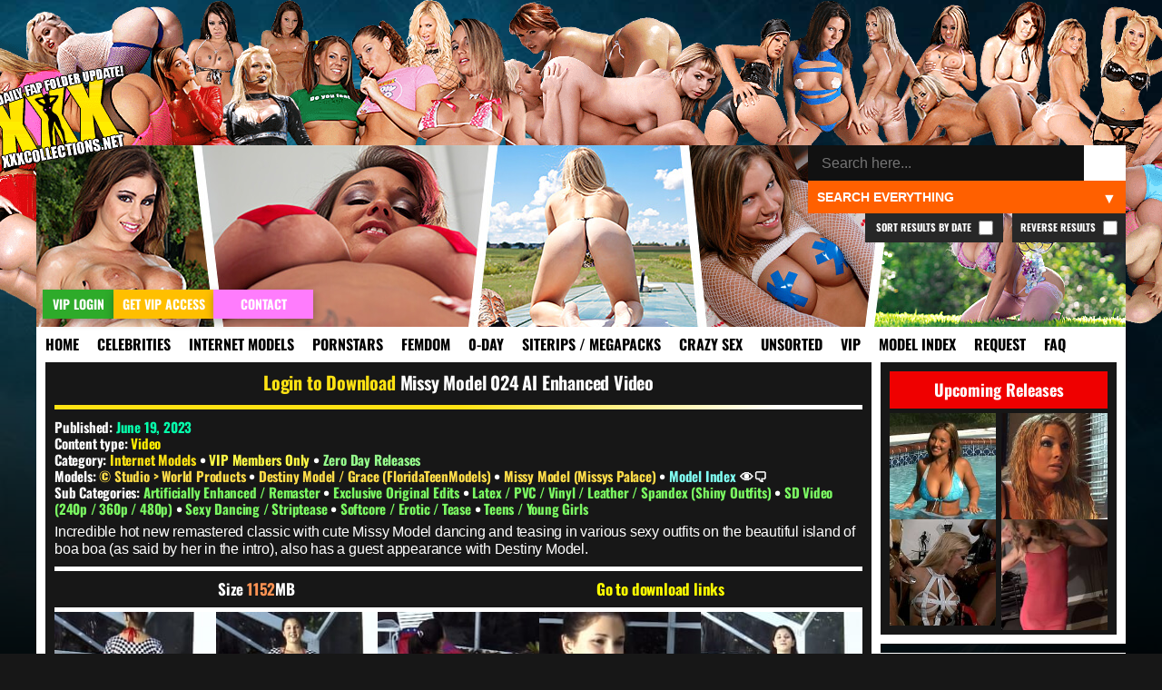

--- FILE ---
content_type: text/html; charset=UTF-8
request_url: https://xxxcollections.net/internet-models//download/missy-model-024-ai-enhanced-video//
body_size: 11923
content:
<!DOCTYPE html>
<html lang="en-US">
<head>
<title>Missy Model 024 AI Enhanced Video &#8211; XXXCollections.net</title>
<meta name='robots' content='max-image-preview:large' />
	<style>img:is([sizes="auto" i], [sizes^="auto," i]) { contain-intrinsic-size: 3000px 1500px }</style>
	<link rel="alternate" type="application/rss+xml" title="XXXCollections.net &raquo; Missy Model 024 AI Enhanced Video Comments Feed" href="https://xxxcollections.net/internet-models/download/missy-model-024-ai-enhanced-video/feed/" />
<link rel='stylesheet' id='wp-block-library-css' href='https://xxxcollections.net/wp-includes/css/dist/block-library/style.min.css?ver=6.7.2' type='text/css' media='all' />
<style id='classic-theme-styles-inline-css' type='text/css'>
/*! This file is auto-generated */
.wp-block-button__link{color:#fff;background-color:#32373c;border-radius:9999px;box-shadow:none;text-decoration:none;padding:calc(.667em + 2px) calc(1.333em + 2px);font-size:1.125em}.wp-block-file__button{background:#32373c;color:#fff;text-decoration:none}
</style>
<style id='global-styles-inline-css' type='text/css'>
:root{--wp--preset--aspect-ratio--square: 1;--wp--preset--aspect-ratio--4-3: 4/3;--wp--preset--aspect-ratio--3-4: 3/4;--wp--preset--aspect-ratio--3-2: 3/2;--wp--preset--aspect-ratio--2-3: 2/3;--wp--preset--aspect-ratio--16-9: 16/9;--wp--preset--aspect-ratio--9-16: 9/16;--wp--preset--color--black: #000000;--wp--preset--color--cyan-bluish-gray: #abb8c3;--wp--preset--color--white: #ffffff;--wp--preset--color--pale-pink: #f78da7;--wp--preset--color--vivid-red: #cf2e2e;--wp--preset--color--luminous-vivid-orange: #ff6900;--wp--preset--color--luminous-vivid-amber: #fcb900;--wp--preset--color--light-green-cyan: #7bdcb5;--wp--preset--color--vivid-green-cyan: #00d084;--wp--preset--color--pale-cyan-blue: #8ed1fc;--wp--preset--color--vivid-cyan-blue: #0693e3;--wp--preset--color--vivid-purple: #9b51e0;--wp--preset--gradient--vivid-cyan-blue-to-vivid-purple: linear-gradient(135deg,rgba(6,147,227,1) 0%,rgb(155,81,224) 100%);--wp--preset--gradient--light-green-cyan-to-vivid-green-cyan: linear-gradient(135deg,rgb(122,220,180) 0%,rgb(0,208,130) 100%);--wp--preset--gradient--luminous-vivid-amber-to-luminous-vivid-orange: linear-gradient(135deg,rgba(252,185,0,1) 0%,rgba(255,105,0,1) 100%);--wp--preset--gradient--luminous-vivid-orange-to-vivid-red: linear-gradient(135deg,rgba(255,105,0,1) 0%,rgb(207,46,46) 100%);--wp--preset--gradient--very-light-gray-to-cyan-bluish-gray: linear-gradient(135deg,rgb(238,238,238) 0%,rgb(169,184,195) 100%);--wp--preset--gradient--cool-to-warm-spectrum: linear-gradient(135deg,rgb(74,234,220) 0%,rgb(151,120,209) 20%,rgb(207,42,186) 40%,rgb(238,44,130) 60%,rgb(251,105,98) 80%,rgb(254,248,76) 100%);--wp--preset--gradient--blush-light-purple: linear-gradient(135deg,rgb(255,206,236) 0%,rgb(152,150,240) 100%);--wp--preset--gradient--blush-bordeaux: linear-gradient(135deg,rgb(254,205,165) 0%,rgb(254,45,45) 50%,rgb(107,0,62) 100%);--wp--preset--gradient--luminous-dusk: linear-gradient(135deg,rgb(255,203,112) 0%,rgb(199,81,192) 50%,rgb(65,88,208) 100%);--wp--preset--gradient--pale-ocean: linear-gradient(135deg,rgb(255,245,203) 0%,rgb(182,227,212) 50%,rgb(51,167,181) 100%);--wp--preset--gradient--electric-grass: linear-gradient(135deg,rgb(202,248,128) 0%,rgb(113,206,126) 100%);--wp--preset--gradient--midnight: linear-gradient(135deg,rgb(2,3,129) 0%,rgb(40,116,252) 100%);--wp--preset--font-size--small: 13px;--wp--preset--font-size--medium: 20px;--wp--preset--font-size--large: 36px;--wp--preset--font-size--x-large: 42px;--wp--preset--spacing--20: 0.44rem;--wp--preset--spacing--30: 0.67rem;--wp--preset--spacing--40: 1rem;--wp--preset--spacing--50: 1.5rem;--wp--preset--spacing--60: 2.25rem;--wp--preset--spacing--70: 3.38rem;--wp--preset--spacing--80: 5.06rem;--wp--preset--shadow--natural: 6px 6px 9px rgba(0, 0, 0, 0.2);--wp--preset--shadow--deep: 12px 12px 50px rgba(0, 0, 0, 0.4);--wp--preset--shadow--sharp: 6px 6px 0px rgba(0, 0, 0, 0.2);--wp--preset--shadow--outlined: 6px 6px 0px -3px rgba(255, 255, 255, 1), 6px 6px rgba(0, 0, 0, 1);--wp--preset--shadow--crisp: 6px 6px 0px rgba(0, 0, 0, 1);}:where(.is-layout-flex){gap: 0.5em;}:where(.is-layout-grid){gap: 0.5em;}body .is-layout-flex{display: flex;}.is-layout-flex{flex-wrap: wrap;align-items: center;}.is-layout-flex > :is(*, div){margin: 0;}body .is-layout-grid{display: grid;}.is-layout-grid > :is(*, div){margin: 0;}:where(.wp-block-columns.is-layout-flex){gap: 2em;}:where(.wp-block-columns.is-layout-grid){gap: 2em;}:where(.wp-block-post-template.is-layout-flex){gap: 1.25em;}:where(.wp-block-post-template.is-layout-grid){gap: 1.25em;}.has-black-color{color: var(--wp--preset--color--black) !important;}.has-cyan-bluish-gray-color{color: var(--wp--preset--color--cyan-bluish-gray) !important;}.has-white-color{color: var(--wp--preset--color--white) !important;}.has-pale-pink-color{color: var(--wp--preset--color--pale-pink) !important;}.has-vivid-red-color{color: var(--wp--preset--color--vivid-red) !important;}.has-luminous-vivid-orange-color{color: var(--wp--preset--color--luminous-vivid-orange) !important;}.has-luminous-vivid-amber-color{color: var(--wp--preset--color--luminous-vivid-amber) !important;}.has-light-green-cyan-color{color: var(--wp--preset--color--light-green-cyan) !important;}.has-vivid-green-cyan-color{color: var(--wp--preset--color--vivid-green-cyan) !important;}.has-pale-cyan-blue-color{color: var(--wp--preset--color--pale-cyan-blue) !important;}.has-vivid-cyan-blue-color{color: var(--wp--preset--color--vivid-cyan-blue) !important;}.has-vivid-purple-color{color: var(--wp--preset--color--vivid-purple) !important;}.has-black-background-color{background-color: var(--wp--preset--color--black) !important;}.has-cyan-bluish-gray-background-color{background-color: var(--wp--preset--color--cyan-bluish-gray) !important;}.has-white-background-color{background-color: var(--wp--preset--color--white) !important;}.has-pale-pink-background-color{background-color: var(--wp--preset--color--pale-pink) !important;}.has-vivid-red-background-color{background-color: var(--wp--preset--color--vivid-red) !important;}.has-luminous-vivid-orange-background-color{background-color: var(--wp--preset--color--luminous-vivid-orange) !important;}.has-luminous-vivid-amber-background-color{background-color: var(--wp--preset--color--luminous-vivid-amber) !important;}.has-light-green-cyan-background-color{background-color: var(--wp--preset--color--light-green-cyan) !important;}.has-vivid-green-cyan-background-color{background-color: var(--wp--preset--color--vivid-green-cyan) !important;}.has-pale-cyan-blue-background-color{background-color: var(--wp--preset--color--pale-cyan-blue) !important;}.has-vivid-cyan-blue-background-color{background-color: var(--wp--preset--color--vivid-cyan-blue) !important;}.has-vivid-purple-background-color{background-color: var(--wp--preset--color--vivid-purple) !important;}.has-black-border-color{border-color: var(--wp--preset--color--black) !important;}.has-cyan-bluish-gray-border-color{border-color: var(--wp--preset--color--cyan-bluish-gray) !important;}.has-white-border-color{border-color: var(--wp--preset--color--white) !important;}.has-pale-pink-border-color{border-color: var(--wp--preset--color--pale-pink) !important;}.has-vivid-red-border-color{border-color: var(--wp--preset--color--vivid-red) !important;}.has-luminous-vivid-orange-border-color{border-color: var(--wp--preset--color--luminous-vivid-orange) !important;}.has-luminous-vivid-amber-border-color{border-color: var(--wp--preset--color--luminous-vivid-amber) !important;}.has-light-green-cyan-border-color{border-color: var(--wp--preset--color--light-green-cyan) !important;}.has-vivid-green-cyan-border-color{border-color: var(--wp--preset--color--vivid-green-cyan) !important;}.has-pale-cyan-blue-border-color{border-color: var(--wp--preset--color--pale-cyan-blue) !important;}.has-vivid-cyan-blue-border-color{border-color: var(--wp--preset--color--vivid-cyan-blue) !important;}.has-vivid-purple-border-color{border-color: var(--wp--preset--color--vivid-purple) !important;}.has-vivid-cyan-blue-to-vivid-purple-gradient-background{background: var(--wp--preset--gradient--vivid-cyan-blue-to-vivid-purple) !important;}.has-light-green-cyan-to-vivid-green-cyan-gradient-background{background: var(--wp--preset--gradient--light-green-cyan-to-vivid-green-cyan) !important;}.has-luminous-vivid-amber-to-luminous-vivid-orange-gradient-background{background: var(--wp--preset--gradient--luminous-vivid-amber-to-luminous-vivid-orange) !important;}.has-luminous-vivid-orange-to-vivid-red-gradient-background{background: var(--wp--preset--gradient--luminous-vivid-orange-to-vivid-red) !important;}.has-very-light-gray-to-cyan-bluish-gray-gradient-background{background: var(--wp--preset--gradient--very-light-gray-to-cyan-bluish-gray) !important;}.has-cool-to-warm-spectrum-gradient-background{background: var(--wp--preset--gradient--cool-to-warm-spectrum) !important;}.has-blush-light-purple-gradient-background{background: var(--wp--preset--gradient--blush-light-purple) !important;}.has-blush-bordeaux-gradient-background{background: var(--wp--preset--gradient--blush-bordeaux) !important;}.has-luminous-dusk-gradient-background{background: var(--wp--preset--gradient--luminous-dusk) !important;}.has-pale-ocean-gradient-background{background: var(--wp--preset--gradient--pale-ocean) !important;}.has-electric-grass-gradient-background{background: var(--wp--preset--gradient--electric-grass) !important;}.has-midnight-gradient-background{background: var(--wp--preset--gradient--midnight) !important;}.has-small-font-size{font-size: var(--wp--preset--font-size--small) !important;}.has-medium-font-size{font-size: var(--wp--preset--font-size--medium) !important;}.has-large-font-size{font-size: var(--wp--preset--font-size--large) !important;}.has-x-large-font-size{font-size: var(--wp--preset--font-size--x-large) !important;}
:where(.wp-block-post-template.is-layout-flex){gap: 1.25em;}:where(.wp-block-post-template.is-layout-grid){gap: 1.25em;}
:where(.wp-block-columns.is-layout-flex){gap: 2em;}:where(.wp-block-columns.is-layout-grid){gap: 2em;}
:root :where(.wp-block-pullquote){font-size: 1.5em;line-height: 1.6;}
</style>
<link rel='stylesheet' id='blast-from-past-css' href='https://xxxcollections.net/wp-content/plugins/blast-from-thepast-widget/blast-from-past.css?ver=1.8' type='text/css' media='all' />
<link rel='stylesheet' id='tag-search-widget-style-css' href='https://xxxcollections.net/wp-content/plugins/custom-tag-search-widget/style.css?ver=6.7.2' type='text/css' media='all' />
<link rel='stylesheet' id='tfw-styles-css' href='https://xxxcollections.net/wp-content/plugins/tags-filter/tfw-styles.css?ver=3.5' type='text/css' media='all' />
<link rel='stylesheet' id='tpt-widget-css' href='https://xxxcollections.net/wp-content/plugins/top-posts-tracker/assets/css/widget.css?ver=1.5.4' type='text/css' media='all' />
<link rel='stylesheet' id='uaw-styles-css' href='https://xxxcollections.net/wp-content/plugins/user-account-widget/css/user-account-widget.css?ver=1.12' type='text/css' media='all' />
<link rel='stylesheet' id='simplelightbox-css-css' href='https://xxxcollections.net/wp-content/plugins/simplelightbox/dist/simple-lightbox.min.css?ver=6.7.2' type='text/css' media='all' />
<link rel='stylesheet' id='xxx-theme-style-css' href='https://xxxcollections.net/wp-content/themes/xxx/style.css?ver=1762012240' type='text/css' media='all' />
<link rel='stylesheet' id='sticky-widget-style-css' href='https://xxxcollections.net/wp-content/plugins/sticky-widget-option/sticky-widget.css?ver=1.0' type='text/css' media='all' />
<script type="text/javascript" src="https://xxxcollections.net/wp-includes/js/jquery/jquery.min.js?ver=3.7.1" id="jquery-core-js"></script>
<script type="text/javascript" src="https://xxxcollections.net/wp-includes/js/jquery/jquery-migrate.min.js?ver=3.4.1" id="jquery-migrate-js"></script>
<link rel="https://api.w.org/" href="https://xxxcollections.net/wp-json/" /><link rel="alternate" title="JSON" type="application/json" href="https://xxxcollections.net/wp-json/wp/v2/posts/169433" /><link rel="EditURI" type="application/rsd+xml" title="RSD" href="https://xxxcollections.net/xmlrpc.php?rsd" />
<link rel="canonical" href="https://xxxcollections.net/internet-models/download/missy-model-024-ai-enhanced-video/" />
<link rel='shortlink' href='https://xxxcollections.net/?p=169433' />
<link rel="alternate" title="oEmbed (JSON)" type="application/json+oembed" href="https://xxxcollections.net/wp-json/oembed/1.0/embed?url=https%3A%2F%2Fxxxcollections.net%2Finternet-models%2Fdownload%2Fmissy-model-024-ai-enhanced-video%2F" />
<link rel="alternate" title="oEmbed (XML)" type="text/xml+oembed" href="https://xxxcollections.net/wp-json/oembed/1.0/embed?url=https%3A%2F%2Fxxxcollections.net%2Finternet-models%2Fdownload%2Fmissy-model-024-ai-enhanced-video%2F&#038;format=xml" />
<style>
.sl-overlay{background:#000000;opacity: 0.7;z-index: 1035;}
.sl-wrapper .sl-navigation button,.sl-wrapper .sl-close,.sl-wrapper .sl-counter{color:#000000;z-index: 10060;}
.sl-wrapper .sl-image{z-index:10000;}
.sl-spinner{border-color:#ffff00;z-index:1007;}
.sl-wrapper{z-index:1040;}
.sl-wrapper .sl-image .sl-caption{background:rgba(0,0,0,0.8);color:#ffffff;}
</style><link rel="icon" href="https://xxxcollections.net/wp-content/themes/xxx/favicon.ico" type="image/x-icon">     <meta name="viewport" content="width=device-width, initial-scale=1.0, maximum-scale=1.0, user-scalable=no">


<meta name="robots" content="index, follow">
<meta name="description" content="Incredible hot new remastered classic with cute Missy Model dancing and teasing in various sexy outfits on the beautiful island of boa boa (as said by her in the intro), also has a guest appearance with Destiny Model. Size 1152MB Go to download links Download Links For This Release This content is only available to [&hellip;]">
<meta property="og:title" content="Missy Model 024 AI Enhanced Video">
<meta property="og:description" content="Incredible hot new remastered classic with cute Missy Model dancing and teasing in various sexy outfits on the beautiful island of boa boa (as said by her in the intro), also has a guest appearance with Destiny Model. Size 1152MB Go to download links Download Links For This Release This content is only available to [&hellip;]">
<meta property="og:url" content="https://xxxcollections.net/internet-models/download/missy-model-024-ai-enhanced-video/">
<meta property="og:type" content="article">
<meta property="og:image" content="https://xxximg.art/ssdimg6/images/2023/06/02/Missy-Model-024-AI-Enhanced-TCRips-Video-210523.mkv_snapshot_00.00.42_2023.06.02_13.34.17.jpg">
<link rel="canonical" href="https://xxxcollections.net/internet-models/download/missy-model-024-ai-enhanced-video/">

</head>

<body>

<div class="headertop"></div>
<div class="container">
<div class="header">
<div class="slideshow">
</div>


<div class="loginandvip">
  <a href="/wp-login.php" rel="nofollow"><div class="loginbutton">VIP Login</div></a>
  <a href="/vip" rel="nofollow"><div class="getvipbutton">Get VIP Access</div></a>
    <a href="/contact" rel="nofollow"><div class="contactbutton">Contact</div></a>
</div>

<div class="search-container-top">
    <form role="search" method="get" class="search-form" action="https://xxxcollections.net/">
        <input type="search" autocomplete="off" class="search-input" placeholder="Search here..." value="" name="s" id="search-input" />
		
        <button type="submit" class="search-submit">🔍</button>
        <input type="hidden" name="cat" id="category-filter" value="">
        <input type="hidden" name="order" id="order-filter" value="DESC">
        <input type="hidden" name="sort_by_date" id="sort-by-date-hidden" value="">
    </form>
    <div class="search-dropdown">
        <select id="search-filter" class="filter-select">
            <option value="">Search Everything</option>
            <option value="12" >Search Celebrities</option>
            <option value="13" >Search Internet Models</option>
            <option value="1" >Search Pornstars</option>
            <option value="392" >Search Femdom Models</option>
            <option value="391" >Search 0-Day</option>
            <option value="393" >Search Siterip / Megapacks</option>
            <option value="122"  >Search Crazy Sex</option>
            <option value="14" >Search Other / Unsorted</option>			
            <option value="1208" >Search VIP</option>			
        </select>
    </div>
	
			<label class="reverse-checkbox">Reverse Results
            <input type="checkbox" id="reverse-order" >
			</label>
			
			<label class="sort-date-checkbox">Sort Results by Date
				<input type="checkbox" id="sort-by-date" >
			</label>
			
    <div id="tag-suggestions" class="tag-suggestions"></div>
</div>

</div>

<div class="navbar">
    <button class="menu-toggle">XXX Menu</button>
    <div class="menu-menu-1-container"><ul id="menu-menu-1" class="menu-list"><li id="menu-item-15" class="menu-item menu-item-type-custom menu-item-object-custom menu-item-15"><a rel="nofollow" href="/" title="Download Free Porn Videos &#038; Pictures">Home</a></li>
<li id="menu-item-18328" class="menu-item menu-item-type-taxonomy menu-item-object-category menu-item-18328"><a rel="nofollow" href="https://xxxcollections.net/category/celebrities/" title="Celebrities &#038; Famous Girls Videos &#038; Pictures Download">Celebrities</a></li>
<li id="menu-item-18329" class="menu-item menu-item-type-taxonomy menu-item-object-category current-post-ancestor current-menu-parent current-post-parent menu-item-18329"><a rel="nofollow" href="https://xxxcollections.net/category/internet-models/" title="Internet Models &#038; Cam Girls Videos &#038; Pictures Download">Internet Models</a></li>
<li id="menu-item-18322" class="menu-item menu-item-type-taxonomy menu-item-object-category menu-item-18322"><a rel="nofollow" href="https://xxxcollections.net/category/pornstars/" title="Pornstars Videos &#038; Pictures Download">Pornstars</a></li>
<li id="menu-item-119589" class="menu-item menu-item-type-taxonomy menu-item-object-category menu-item-119589"><a rel="nofollow" href="https://xxxcollections.net/category/femdom-models/" title="Femdom Models Videos &#038; Pictures Download">Femdom</a></li>
<li id="menu-item-18325" class="menu-item menu-item-type-taxonomy menu-item-object-category current-post-ancestor current-menu-parent current-post-parent menu-item-18325"><a rel="nofollow" href="https://xxxcollections.net/category/zero-day/" title="New Porn Videos &#038; Pictures Download">0-Day</a></li>
<li id="menu-item-18324" class="menu-item menu-item-type-taxonomy menu-item-object-category menu-item-18324"><a rel="nofollow" href="https://xxxcollections.net/category/siterip-megapack/" title="Siterips, Megapacks and Porn Collections Download">Siterips / Megapacks</a></li>
<li id="menu-item-18331" class="crazy menu-item menu-item-type-taxonomy menu-item-object-category menu-item-18331"><a rel="nofollow" href="https://xxxcollections.net/category/crazy-extreme-sex/" title="Crazy Extreme Kinky Sex Videos &#038; Pictures Download">Crazy Sex</a></li>
<li id="menu-item-18336" class="menu-item menu-item-type-taxonomy menu-item-object-category menu-item-18336"><a rel="nofollow" href="https://xxxcollections.net/category/other/" title="Amateur &#038; Unsorted Videos &#038; Pictures Download">Unsorted</a></li>
<li id="menu-item-20400" class="menu-item menu-item-type-taxonomy menu-item-object-category current-post-ancestor current-menu-parent current-post-parent menu-item-20400"><a rel="nofollow" href="https://xxxcollections.net/category/vip/" title="VIP Members Only">VIP</a></li>
<li id="menu-item-202170" class="menu-item menu-item-type-post_type menu-item-object-page menu-item-202170"><a rel="nofollow" href="https://xxxcollections.net/browse-all-models-index/" title="Browse all Models &#038; Studios index">Model Index</a></li>
<li id="menu-item-18716" class="menu-item menu-item-type-post_type menu-item-object-page menu-item-18716"><a rel="nofollow" href="https://xxxcollections.net/requests/" title="Request &#038; Trade">Request</a></li>
<li id="menu-item-18715" class="menu-item menu-item-type-post_type menu-item-object-page menu-item-18715"><a rel="nofollow" href="https://xxxcollections.net/faq/" title="Learn more by reading our FAQ">FAQ</a></li>
</ul></div></div>

    <div class="content">
        		
							
            <div class="single-post category-internet-models category-vip category-zero-day" >
			
			<div class="sideflap category-internet-models category-vip category-zero-day">
	<div class="month-day">June 19</div>
    <div class="year">2023</div>
	</div>
			
			 
			
                <!-- Post title -->
				
				
				
								
                <h2 class="post-title-vip category-internet-models category-vip category-zero-day">
					<a rel="nofollow" href="https://xxxcollections.net/internet-models/download/missy-model-024-ai-enhanced-video/">Missy Model 024 AI Enhanced Video</a>
				</h2> 
				
				<div class="post-meta">
				
								
				         
                        <!-- Display Categories -->
    <p>
        Published: <span class="date">June 19, 2023</span> </p>
		<p>
        Content type: 
        <span style="color:#ffef00;">Video</span>    </p>
						
<p><strong>Category:</strong> <a class="current-category internet-models" href="https://xxxcollections.net/category/internet-models/" rel="nofollow">Internet Models</a> • <a class="current-category vip" href="https://xxxcollections.net/category/vip/" rel="nofollow">VIP Members Only</a> • <a class="current-category zero-day" href="https://xxxcollections.net/category/zero-day/" rel="nofollow">Zero Day Releases</a></p>
 																<div class="models-section">
								<p class="models-line">
									<strong class="models-label">Models:</strong> 
																			<a href="https://xxxcollections.net/tag/studio-world-products/" 
										class="model-link screenshot" 
										rel="/babes/thumbs/studio-world-products.jpg" 
										data-model="studio-world-products">
											© Studio &gt; World Products										</a>
																					<span class="model-separator"> • </span>
																													<a href="https://xxxcollections.net/tag/destiny-model-grace-floridateenmodels/" 
										class="model-link screenshot" 
										rel="/babes/thumbs/destiny-model-grace-floridateenmodels.jpg" 
										data-model="destiny-model-grace-floridateenmodels">
											Destiny Model / Grace (FloridaTeenModels)										</a>
																					<span class="model-separator"> • </span>
																													<a href="https://xxxcollections.net/tag/missy-model-missys-palace/" 
										class="model-link screenshot" 
										rel="/babes/thumbs/missy-model-missys-palace.jpg" 
										data-model="missy-model-missys-palace">
											Missy Model (Missys Palace)										</a>
																												<span class="model-separator-after"> • </span> 
									<a rel="nofollow" class="model-index-link" href="/browse-all-models-index/">Model Index</a>
						
																			<span class="models-toggle"> <a href="#" title="Toggle thumbnails view" class="toggle-view" data-state="text">👁️‍🗨️</a></span>
																	</p>
							</div>
												
						
													<p><strong>Sub Categories:</strong> 
																	<a href="https://xxxcollections.net/tag/artificially-enhanced/" rel="nofollow" class="subcategory-link" data-subcategory="artificially-enhanced">
										Artificially Enhanced / Remaster									</a>
									 • 																	<a href="https://xxxcollections.net/tag/exclusive-original-edits/" rel="nofollow" class="subcategory-link" data-subcategory="exclusive-original-edits">
										Exclusive Original Edits									</a>
									 • 																	<a href="https://xxxcollections.net/tag/latex-pvc-shiny-outfits/" rel="nofollow" class="subcategory-link" data-subcategory="latex-pvc-shiny-outfits">
										Latex / PVC / Vinyl / Leather / Spandex (Shiny Outfits)									</a>
									 • 																	<a href="https://xxxcollections.net/tag/sd-video/" rel="nofollow" class="subcategory-link" data-subcategory="sd-video">
										SD Video (240p / 360p / 480p)									</a>
									 • 																	<a href="https://xxxcollections.net/tag/sexy-dancing/" rel="nofollow" class="subcategory-link" data-subcategory="sexy-dancing">
										Sexy Dancing / Striptease									</a>
									 • 																	<a href="https://xxxcollections.net/tag/softcore/" rel="nofollow" class="subcategory-link" data-subcategory="softcore">
										Softcore / Erotic / Tease									</a>
									 • 																	<a href="https://xxxcollections.net/tag/teens/" rel="nofollow" class="subcategory-link" data-subcategory="teens">
										Teens / Young Girls									</a>
																								</p>
												
						
						                    </div>

                <!-- Post content -->
                <div class="post-content category-internet-models category-vip category-zero-day">
                    <p>Incredible hot new remastered classic with cute Missy Model dancing and teasing in various sexy outfits on the beautiful island of boa boa (as said by her in the intro), also has a guest appearance with Destiny Model.</p>
<div class="fileinfo">Size 1152MB</div>
<div class="downloadjump">
<a href="#downloadlinks" title="Go to download links">Go to download links</a></div>
<div id="previews">
<p><a href="https://xxximg.art/ssdimg6/images/2023/06/02/Missy-Model-024-AI-Enhanced-TCRips-Video-210523.mkv_snapshot_00.00.42_2023.06.02_13.34.17.jpg" class="simplelightbox" rel="lightbox[169433]"><img decoding="async" src="https://xxximg.art/ssdimg6/images/2023/06/02/Missy-Model-024-AI-Enhanced-TCRips-Video-210523.mkv_snapshot_00.00.42_2023.06.02_13.34.17.th.jpg" title="Missy Model 024 AI Enhanced TCRips Video 210523 mkv" alt="Missy Model 024 AI Enhanced TCRips Video 210523 mkv" border="0" /></a> <a href="https://xxximg.art/ssdimg6/images/2023/06/02/Missy-Model-024-AI-Enhanced-TCRips-Video-210523.mkv_snapshot_00.01.48_2023.06.02_13.34.19.jpg" class="simplelightbox" rel="lightbox[169433]"><img decoding="async" src="https://xxximg.art/ssdimg6/images/2023/06/02/Missy-Model-024-AI-Enhanced-TCRips-Video-210523.mkv_snapshot_00.01.48_2023.06.02_13.34.19.th.jpg" title="Missy Model 024 AI Enhanced TCRips Video 210523 mkv" alt="Missy Model 024 AI Enhanced TCRips Video 210523 mkv" border="0" /></a> <a href="https://xxximg.art/ssdimg6/images/2023/06/02/Missy-Model-024-AI-Enhanced-TCRips-Video-210523.mkv_snapshot_00.05.25_2023.06.02_13.34.21.jpg" class="simplelightbox" rel="lightbox[169433]"><img decoding="async" src="https://xxximg.art/ssdimg6/images/2023/06/02/Missy-Model-024-AI-Enhanced-TCRips-Video-210523.mkv_snapshot_00.05.25_2023.06.02_13.34.21.th.jpg" title="Missy Model 024 AI Enhanced TCRips Video 210523 mkv" alt="Missy Model 024 AI Enhanced TCRips Video 210523 mkv" border="0" /></a> <a href="https://xxximg.art/ssdimg6/images/2023/06/02/Missy-Model-024-AI-Enhanced-TCRips-Video-210523.mkv_snapshot_00.10.56_2023.06.02_13.34.22.jpg" class="simplelightbox" rel="lightbox[169433]"><img decoding="async" src="https://xxximg.art/ssdimg6/images/2023/06/02/Missy-Model-024-AI-Enhanced-TCRips-Video-210523.mkv_snapshot_00.10.56_2023.06.02_13.34.22.th.jpg" title="Missy Model 024 AI Enhanced TCRips Video 210523 mkv" alt="Missy Model 024 AI Enhanced TCRips Video 210523 mkv" border="0" /></a> <a href="https://xxximg.art/ssdimg6/images/2023/06/02/Missy-Model-024-AI-Enhanced-TCRips-Video-210523.mkv_snapshot_00.13.10_2023.06.02_13.34.25.jpg" class="simplelightbox" rel="lightbox[169433]"><img decoding="async" src="https://xxximg.art/ssdimg6/images/2023/06/02/Missy-Model-024-AI-Enhanced-TCRips-Video-210523.mkv_snapshot_00.13.10_2023.06.02_13.34.25.th.jpg" title="Missy Model 024 AI Enhanced TCRips Video 210523 mkv" alt="Missy Model 024 AI Enhanced TCRips Video 210523 mkv" border="0" /></a> <a href="https://xxximg.art/ssdimg6/images/2023/06/02/Missy-Model-024-AI-Enhanced-TCRips-Video-210523.mkv_snapshot_00.15.15_2023.06.02_13.34.23.jpg" class="simplelightbox" rel="lightbox[169433]"><img decoding="async" src="https://xxximg.art/ssdimg6/images/2023/06/02/Missy-Model-024-AI-Enhanced-TCRips-Video-210523.mkv_snapshot_00.15.15_2023.06.02_13.34.23.th.jpg" title="Missy Model 024 AI Enhanced TCRips Video 210523 mkv" alt="Missy Model 024 AI Enhanced TCRips Video 210523 mkv" border="0" /></a> <a href="https://xxximg.art/ssdimg6/images/2023/06/02/Missy-Model-024-AI-Enhanced-TCRips-Video-210523.mkv_snapshot_00.15.40_2023.06.02_13.34.26.jpg" class="simplelightbox" rel="lightbox[169433]"><img decoding="async" src="https://xxximg.art/ssdimg6/images/2023/06/02/Missy-Model-024-AI-Enhanced-TCRips-Video-210523.mkv_snapshot_00.15.40_2023.06.02_13.34.26.th.jpg" title="Missy Model 024 AI Enhanced TCRips Video 210523 mkv" alt="Missy Model 024 AI Enhanced TCRips Video 210523 mkv" border="0" /></a> <a href="https://xxximg.art/ssdimg6/images/2023/06/02/Missy-Model-024-AI-Enhanced-TCRips-Video-210523.mkv_snapshot_00.19.07_2023.06.02_13.34.27.jpg" class="simplelightbox" rel="lightbox[169433]"><img decoding="async" src="https://xxximg.art/ssdimg6/images/2023/06/02/Missy-Model-024-AI-Enhanced-TCRips-Video-210523.mkv_snapshot_00.19.07_2023.06.02_13.34.27.th.jpg" title="Missy Model 024 AI Enhanced TCRips Video 210523 mkv" alt="Missy Model 024 AI Enhanced TCRips Video 210523 mkv" border="0" /></a> <a href="https://xxximg.art/ssdimg6/images/2023/06/02/Missy-Model-024-AI-Enhanced-TCRips-Video-210523.mkv_snapshot_00.23.00_2023.06.02_13.34.28.jpg" class="simplelightbox" rel="lightbox[169433]"><img decoding="async" src="https://xxximg.art/ssdimg6/images/2023/06/02/Missy-Model-024-AI-Enhanced-TCRips-Video-210523.mkv_snapshot_00.23.00_2023.06.02_13.34.28.th.jpg" title="Missy Model 024 AI Enhanced TCRips Video 210523 mkv" alt="Missy Model 024 AI Enhanced TCRips Video 210523 mkv" border="0" /></a> <a href="https://xxximg.art/ssdimg6/images/2023/06/02/Missy-Model-024-AI-Enhanced-TCRips-Video-210523.mkv_snapshot_00.27.31_2023.06.02_13.34.31.jpg" class="simplelightbox" rel="lightbox[169433]"><img decoding="async" src="https://xxximg.art/ssdimg6/images/2023/06/02/Missy-Model-024-AI-Enhanced-TCRips-Video-210523.mkv_snapshot_00.27.31_2023.06.02_13.34.31.th.jpg" title="Missy Model 024 AI Enhanced TCRips Video 210523 mkv" alt="Missy Model 024 AI Enhanced TCRips Video 210523 mkv" border="0" /></a> <a href="https://xxximg.art/ssdimg6/images/2023/06/02/Missy-Model-024-AI-Enhanced-TCRips-Video-210523.mkv_snapshot_00.32.32_2023.06.02_13.34.37.jpg" class="simplelightbox" rel="lightbox[169433]"><img decoding="async" src="https://xxximg.art/ssdimg6/images/2023/06/02/Missy-Model-024-AI-Enhanced-TCRips-Video-210523.mkv_snapshot_00.32.32_2023.06.02_13.34.37.th.jpg" title="Missy Model 024 AI Enhanced TCRips Video 210523 mkv" alt="Missy Model 024 AI Enhanced TCRips Video 210523 mkv" border="0" /></a> <a href="https://xxximg.art/ssdimg6/images/2023/06/02/Missy-Model-024-AI-Enhanced-TCRips-Video-210523.mkv_snapshot_00.35.27_2023.06.02_13.34.38.jpg" class="simplelightbox" rel="lightbox[169433]"><img decoding="async" src="https://xxximg.art/ssdimg6/images/2023/06/02/Missy-Model-024-AI-Enhanced-TCRips-Video-210523.mkv_snapshot_00.35.27_2023.06.02_13.34.38.th.jpg" title="Missy Model 024 AI Enhanced TCRips Video 210523 mkv" alt="Missy Model 024 AI Enhanced TCRips Video 210523 mkv" border="0" /></a> <a href="https://xxximg.art/ssdimg6/images/2023/06/02/Missy-Model-024-AI-Enhanced-TCRips-Video-210523.mkv_snapshot_00.38.28_2023.06.02_13.34.46.jpg" class="simplelightbox" rel="lightbox[169433]"><img decoding="async" src="https://xxximg.art/ssdimg6/images/2023/06/02/Missy-Model-024-AI-Enhanced-TCRips-Video-210523.mkv_snapshot_00.38.28_2023.06.02_13.34.46.th.jpg" title="Missy Model 024 AI Enhanced TCRips Video 210523 mkv" alt="Missy Model 024 AI Enhanced TCRips Video 210523 mkv" border="0" /></a> <a href="https://xxximg.art/ssdimg6/images/2023/06/02/Missy-Model-024-AI-Enhanced-TCRips-Video-210523.mkv_snapshot_00.40.33_2023.06.02_13.34.38.jpg" class="simplelightbox" rel="lightbox[169433]"><img decoding="async" src="https://xxximg.art/ssdimg6/images/2023/06/02/Missy-Model-024-AI-Enhanced-TCRips-Video-210523.mkv_snapshot_00.40.33_2023.06.02_13.34.38.th.jpg" title="Missy Model 024 AI Enhanced TCRips Video 210523 mkv" alt="Missy Model 024 AI Enhanced TCRips Video 210523 mkv" border="0" /></a> <a href="https://xxximg.art/ssdimg6/images/2023/06/02/Missy-Model-024-AI-Enhanced-TCRips-Video-210523.mkv_snapshot_00.40.50_2023.06.02_13.34.43.jpg" class="simplelightbox" rel="lightbox[169433]"><img decoding="async" src="https://xxximg.art/ssdimg6/images/2023/06/02/Missy-Model-024-AI-Enhanced-TCRips-Video-210523.mkv_snapshot_00.40.50_2023.06.02_13.34.43.th.jpg" title="Missy Model 024 AI Enhanced TCRips Video 210523 mkv" alt="Missy Model 024 AI Enhanced TCRips Video 210523 mkv" border="0" /></a> <a href="https://xxximg.art/ssdimg6/images/2023/06/02/Missy-Model-024-AI-Enhanced-TCRips-Video-210523.mkv_snapshot_00.47.30_2023.06.02_13.34.49.jpg" class="simplelightbox" rel="lightbox[169433]"><img decoding="async" src="https://xxximg.art/ssdimg6/images/2023/06/02/Missy-Model-024-AI-Enhanced-TCRips-Video-210523.mkv_snapshot_00.47.30_2023.06.02_13.34.49.th.jpg" title="Missy Model 024 AI Enhanced TCRips Video 210523 mkv" alt="Missy Model 024 AI Enhanced TCRips Video 210523 mkv" border="0" /></a> <a href="https://xxximg.art/ssdimg6/images/2023/06/02/Missy-Model-024-AI-Enhanced-TCRips-Video-210523.mkv_snapshot_00.51.50_2023.06.02_13.34.52.jpg" class="simplelightbox" rel="lightbox[169433]"><img decoding="async" src="https://xxximg.art/ssdimg6/images/2023/06/02/Missy-Model-024-AI-Enhanced-TCRips-Video-210523.mkv_snapshot_00.51.50_2023.06.02_13.34.52.th.jpg" title="Missy Model 024 AI Enhanced TCRips Video 210523 mkv" alt="Missy Model 024 AI Enhanced TCRips Video 210523 mkv" border="0" /></a> <a href="https://xxximg.art/ssdimg6/images/2023/06/02/Missy-Model-024-AI-Enhanced-TCRips-Video-210523.mkv_snapshot_00.58.24_2023.06.02_13.34.55.jpg" class="simplelightbox" rel="lightbox[169433]"><img decoding="async" src="https://xxximg.art/ssdimg6/images/2023/06/02/Missy-Model-024-AI-Enhanced-TCRips-Video-210523.mkv_snapshot_00.58.24_2023.06.02_13.34.55.th.jpg" title="Missy Model 024 AI Enhanced TCRips Video 210523 mkv" alt="Missy Model 024 AI Enhanced TCRips Video 210523 mkv" border="0" /></a> <a href="https://xxximg.art/ssdimg6/images/2023/06/02/Missy-Model-024-AI-Enhanced-TCRips-Video-210523.mkv_snapshot_01.00.29_2023.06.02_13.35.02.jpg" class="simplelightbox" rel="lightbox[169433]"><img decoding="async" src="https://xxximg.art/ssdimg6/images/2023/06/02/Missy-Model-024-AI-Enhanced-TCRips-Video-210523.mkv_snapshot_01.00.29_2023.06.02_13.35.02.th.jpg" title="Missy Model 024 AI Enhanced TCRips Video 210523 mkv" alt="Missy Model 024 AI Enhanced TCRips Video 210523 mkv" border="0" /></a> <a href="https://xxximg.art/ssdimg6/images/2023/06/02/Missy-Model-024-AI-Enhanced-TCRips-Video-210523.mkv_snapshot_01.01.15_2023.06.02_13.35.03.jpg" class="simplelightbox" rel="lightbox[169433]"><img decoding="async" src="https://xxximg.art/ssdimg6/images/2023/06/02/Missy-Model-024-AI-Enhanced-TCRips-Video-210523.mkv_snapshot_01.01.15_2023.06.02_13.35.03.th.jpg" title="Missy Model 024 AI Enhanced TCRips Video 210523 mkv" alt="Missy Model 024 AI Enhanced TCRips Video 210523 mkv" border="0" /></a></p>
</div>
<div id="downloadlinks">
<div class="links1">
<h2 class="links1">Download Links For This Release</h2>
<div class="restricted-content">This content is only available to <a href="https://xxxcollections.net/wp-login.php">VIP members</a>. Check our <a href="/vip">VIP sign up page</a> for more information!</div>
</div>
</div>
                </div>
		
		
<div class="similiar-post-header">
    <h3>More content you might find interesting! <img src="/wp-content/plugins/internal-chat-system/emoticons/pepeOK.png" style="height:20px;margin-bottom:-4px;"></h3>
</div>
<div class="similar-posts-wrapper">
    <div class="similar-posts-flex">
                <div class="similar-post">
                        <div id="icons">
                                <img class="iconsvip" src="https://xxxcollections.net/wp-content/themes/xxx/vip.png" alt="VIP">
                                                            </div>
                        <a class="category-internet-models vip zero-day" title="Missy Model Shiny Silver One Piece AI Enhanced HD Video" href="https://xxxcollections.net/internet-models/download/missy-model-shiny-silver-one-piece-ai-enhanced-hd-video/">
                                <img src="https://xxximg.art/ssdimg6/images/2024/12/11/Missy-Model-035-Shiny-Silver-One-Piece-AI-Enhanced-TCRips-Video-011224.mkv_snapshot_06.00_2024.12.10_17.16.13.th.jpg" 
                     alt="Download Missy Model Shiny Silver One Piece AI Enhanced HD Video" 
                     title="Download Missy Model Shiny Silver One Piece AI Enhanced HD Video" 
                     loading="lazy" 
                     class="lazy-fade" 
                     onload="this.classList.add('loaded')" />
                                <h4>Missy Model Shiny Silver One Piece AI Enhanced HD Video</h4>
            </a>
        </div>
                <div class="similar-post">
                        <div id="icons">
                                <img class="iconsvip" src="https://xxxcollections.net/wp-content/themes/xxx/vip.png" alt="VIP">
                                                            </div>
                        <a class="category-internet-models vip zero-day" title="Missy Model DVD 014 AI Enhanced Video" href="https://xxxcollections.net/internet-models/download/missy-model-dvd-014-ai-enhanced-video/">
                                <img src="https://xxximg.art/ssdimg1/images/2023/05/19/Missy_Model_DVD_014_AI_Enhanced_TCRips_Video_190523_mkv_snapshot_00_00_11_2023_05_19_21_51_26.th.jpg" 
                     alt="Download Missy Model DVD 014 AI Enhanced Video" 
                     title="Download Missy Model DVD 014 AI Enhanced Video" 
                     loading="lazy" 
                     class="lazy-fade" 
                     onload="this.classList.add('loaded')" />
                                <h4>Missy Model DVD 014 AI Enhanced Video</h4>
            </a>
        </div>
                <div class="similar-post">
                        <div id="icons">
                                <img class="iconsvip" src="https://xxxcollections.net/wp-content/themes/xxx/vip.png" alt="VIP">
                                                            </div>
                        <a class="category-internet-models vip zero-day" title="Missy Model Red Fishnet Top AI Enhanced HD Video" href="https://xxxcollections.net/internet-models/download/missy-model-red-fishnet-top-ai-enhanced-hd-video/">
                                <img src="https://xxximg.art/ssdimg6/images/2024/12/14/Missy-Model-048-Red-Fishnet-Top-AI-Enhanced-TCRips-Video-011224.mkv_snapshot_03.04_2024.12.14_17.35.16.th.jpg" 
                     alt="Download Missy Model Red Fishnet Top AI Enhanced HD Video" 
                     title="Download Missy Model Red Fishnet Top AI Enhanced HD Video" 
                     loading="lazy" 
                     class="lazy-fade" 
                     onload="this.classList.add('loaded')" />
                                <h4>Missy Model Red Fishnet Top AI Enhanced HD Video</h4>
            </a>
        </div>
                <div class="similar-post">
                        <a class="category-internet-models zero-day" title="Christina Model Black PVC In The Sun AI Enhanced Video" href="https://xxxcollections.net/internet-models/download/christina-model-black-pvc-in-the-sun-ai-enhanced-video/">
                                <img src="https://xxximg.art/ssdimg1/images/2022/11/18/Christina_Model_019_Black_PVC_In_The_Sun_AI_Enhanced_TCRips_Video_181122_mkv_snapshot_00_00_2022_11_18_20_52_17.th.jpg" 
                     alt="Download Christina Model Black PVC In The Sun AI Enhanced Video" 
                     title="Download Christina Model Black PVC In The Sun AI Enhanced Video" 
                     loading="lazy" 
                     class="lazy-fade" 
                     onload="this.classList.add('loaded')" />
                                <h4>Christina Model Black PVC In The Sun AI Enhanced Video</h4>
            </a>
        </div>
                <div class="similar-post">
                        <div id="icons">
                                <img class="iconsvip" src="https://xxxcollections.net/wp-content/themes/xxx/vip.png" alt="VIP">
                                                            </div>
                        <a class="category-internet-models vip zero-day" title="Christina Model Black Two Piece AI Enhanced HD Video" href="https://xxxcollections.net/internet-models/download/christina-model-black-two-piece-ai-enhanced-hd-video/">
                                <img src="https://xxximg.art/ssdimg8/images/2025/06/22/christina-model-054-black-two-piece-ai-enhanced-tcrips-video-200625-mkv-snapshot-00-16-2025-06-22-15-50-26-9f3a.jpg-174-thumb.jpg" 
                     alt="Download Christina Model Black Two Piece AI Enhanced HD Video" 
                     title="Download Christina Model Black Two Piece AI Enhanced HD Video" 
                     loading="lazy" 
                     class="lazy-fade" 
                     onload="this.classList.add('loaded')" />
                                <h4>Christina Model Black Two Piece AI Enhanced HD Video</h4>
            </a>
        </div>
                <div class="similar-post">
                        <a class="category-internet-models" title="Missy Model Pool Girl Video" href="https://xxxcollections.net/internet-models/download/missy-model-pool-girl-video/">
                                <img src="https://xxximg.art/ssdimg4/images/2018/08/04/Missy_Model_Video_mmf01_240718_wmv_snapshot_02_23_2018_08_04_21_40_21.th.jpg" 
                     alt="Download Missy Model Pool Girl Video" 
                     title="Download Missy Model Pool Girl Video" 
                     loading="lazy" 
                     class="lazy-fade" 
                     onload="this.classList.add('loaded')" />
                                <h4>Missy Model Pool Girl Video</h4>
            </a>
        </div>
                <div class="similar-post">
                        <a class="category-internet-models zero-day" title="Christina Model White One Piece &#038; Black Shorts AI Enhanced HD Video" href="https://xxxcollections.net/internet-models/download/christina-model-white-one-piece-black-shorts-ai-enhanced-hd-video/">
                                <img src="https://xxximg.art/ssdimg1/images/2021/10/24/Christina_Model_075_White_One_Piece_and_Black_Shorts_AI_Enhanced_TCRips_Video_241021_mkv_snapshot_00_33_2021_10_24_20_59_35.th.jpg" 
                     alt="Download Christina Model White One Piece &#038; Black Shorts AI Enhanced HD Video" 
                     title="Download Christina Model White One Piece &#038; Black Shorts AI Enhanced HD Video" 
                     loading="lazy" 
                     class="lazy-fade" 
                     onload="this.classList.add('loaded')" />
                                <h4>Christina Model White One Piece &#038; Black Shorts AI Enhanced HD Video</h4>
            </a>
        </div>
                <div class="similar-post">
                        <a class="category-internet-models zero-day" title="Christina Model White Shirt &#038; Shorts from Mike In Atlanta AI Enhanced HD Video" href="https://xxxcollections.net/internet-models/download/christina-model-white-shirt-shorts-from-mike-in-atlanta-ai-enhanced-hd-video/">
                                <img src="https://xxximg.art/ssdimg6/images/2023/09/28/Christina-Model-069-White-Shirt-and-Shorts-From-Mike-in-Atlanta-AI-Enhanced-TCRips-Video-150923.mkv_snapshot_00.33_2023.09.28_07.59.57.th.jpg" 
                     alt="Download Christina Model White Shirt &#038; Shorts from Mike In Atlanta AI Enhanced HD Video" 
                     title="Download Christina Model White Shirt &#038; Shorts from Mike In Atlanta AI Enhanced HD Video" 
                     loading="lazy" 
                     class="lazy-fade" 
                     onload="this.classList.add('loaded')" />
                                <h4>Christina Model White Shirt &#038; Shorts from Mike In Atlanta AI Enhanced HD Video</h4>
            </a>
        </div>
                <div class="similar-post">
                        <a class="category-internet-models zero-day" title="Misssy Model Pink Flowers &#038; Bubble Bath AI Enhanced Video" href="https://xxxcollections.net/internet-models/download/misssy-model-pink-flowers-bubble-bath-ai-enhanced-video/">
                                <img src="https://xxximg.art/ssdimg6/images/2025/03/13/Missy-Model-046-Pink-Flowers-and-Bubble-Bath-AI-Enhanced-TCRips-Video-011224.mkv_snapshot_00.33_2025.03.13_16.44.56.th.jpg" 
                     alt="Download Misssy Model Pink Flowers &#038; Bubble Bath AI Enhanced Video" 
                     title="Download Misssy Model Pink Flowers &#038; Bubble Bath AI Enhanced Video" 
                     loading="lazy" 
                     class="lazy-fade" 
                     onload="this.classList.add('loaded')" />
                                <h4>Misssy Model Pink Flowers &#038; Bubble Bath AI Enhanced Video</h4>
            </a>
        </div>
                <div class="similar-post">
                        <div id="icons">
                                <img class="iconsvip" src="https://xxxcollections.net/wp-content/themes/xxx/vip.png" alt="VIP">
                                                            </div>
                        <a class="category-internet-models vip zero-day" title="Halee Model Marine Outfit AI Enhanced HD Video" href="https://xxxcollections.net/internet-models/download/halee-model-marine-outfit-ai-enhanced-hd-video-2/">
                                <img src="https://xxximg.art/ssdimg6/images/2024/10/25/Halee-Model-009-Marine-Outfit-AI-Enhanced-TCRips-Video-241024.mkv_snapshot_00.08_2024.10.25_17.43.42.th.jpg" 
                     alt="Download Halee Model Marine Outfit AI Enhanced HD Video" 
                     title="Download Halee Model Marine Outfit AI Enhanced HD Video" 
                     loading="lazy" 
                     class="lazy-fade" 
                     onload="this.classList.add('loaded')" />
                                <h4>Halee Model Marine Outfit AI Enhanced HD Video</h4>
            </a>
        </div>
            </div>
</div>


	
<!-- Comment Section -->


<div class="comments-info-box">
<p><b>Hey there! <img loading="lazy" style="height:16px;margin-right: 0px;margin-left: 1px;" src="https://xxxcollections.net/wp-includes/images/smilies/icon_smile.gif"></b> The <b>password</b> to all our files is always <span style="color:yellow;font-weight:bold;">xxx</span><span style="font-weight:bold;">collections.net</span>, if you have <b>issues extracting the files</b> please <a rel="nofollow" target="_blank" style="color:#5cff5e;font-weight:bold;" href="/faq/#extract">read the extraction FAQ</a>. If the download links are not working <a rel="nofollow" target="_blank" style="color:#5cff5e;font-weight:bold;" href="/faq/#broken">read the broken links FAQ</a> before reporting the broken links in the <a href="#comment" rel="nofollow" class="link3"><b>comment section below</b></a>. You can keep track of newly re-uploaded files on the <b><a target="_blank" rel="nofollow" title="400 most recent re-uploads list" href="/re-upload-list/" style="color: rgb(255, 255, 0);">400 most recent re-uploads page</a></b>. With vip access you download directly without waiting and at maximum speed, you also get access to all our hidden files, a hidden chat community, exclusive remasters and much more! Read more about becoming a <a rel="nofollow" target="_blank" href="/vip/" style="color:#CF0"><b>vip member here</b></a>.</p>
</div>



<div class="comments-area">


<ol class="comment-list">
                <li class="comment byuser comment-author-panthera-atrox even thread-even depth-1" id="comment-122094">
                <div class="comment-content">
                    <div class="comment-avatar">
                        <img alt="Panthera Atrox" src="https://xxxcollections.net/wp-content/themes/xxx/avatar/vip-user.jpg" class="avatar avatar-96 photo" height="96" width="96" />                        <button class="reply-button" data-comment-id="122094">Reply</button>
                    </div>
                    <div class="comment-body">
                        <div class="comment-author panthera-atrox">
                            Panthera Atrox                        </div>
                        <div class="comment-text">
                            <p>That schoolgirl outfit tho...ðŸ”¥ðŸ‘€</p>
                        </div>
                        <div class="comment-meta">
                            <time datetime="2023-06-23T22:00:26+02:00">
                                June 23, 2023                            </time>
                        </div>
                    </div>
                </div>
            </li>
            </li><!-- #comment-## -->
</ol>

    
            <div class="comment-form-wrapper">
            	<div id="respond" class="comment-respond">
		<h3 id="reply-title" class="comment-reply-title"> <small><a rel="nofollow" id="cancel-comment-reply-link" href="/internet-models/download/missy-model-024-ai-enhanced-video/#respond" style="display:none;">Cancel reply</a></small></h3><form action="https://xxxcollections.net/wp-comments-post.php" method="post" id="commentform" class="comment-form"><p class="comment-form-comment"><textarea id="comment" name="comment" cols="45" rows="8" required="required" placeholder=""></textarea></p><div id="password-warning" style="display:none; color: white; margin-top: 10px;">The password to all our files is always <span style="color:yellow">xxxcollections.net</span>, for more information check our <a style="color:#08ff00"; href="/faq/">frequently asked questions page</a>.</div><div class="hcaptcha-wrapper"><div class="h-captcha" data-sitekey="6e2e3dc2-c3a6-48ec-8192-c9f85e0e7f82" style="margin: 0px;padding: 0px;"></div></div><div id="comment-message" style="display:none;"></div><p class="form-submit"><input name="submit" type="submit" id="submit" class="submit custom-comment-submit" value="Post Comment" /> <input type='hidden' name='comment_post_ID' value='169433' id='comment_post_ID' />
<input type='hidden' name='comment_parent' id='comment_parent' value='0' />
</p></form>	</div><!-- #respond -->
	        </div>
        <script src="https://js.hcaptcha.com/1/api.js" async defer></script>
    

</div><!-- .comments-area -->	
	
            </div>
        		
    </div>
		
    <div class="sidebar">
        

        <div class="widget"><h3 class="widget-title">Upcoming Releases</h3><div class="upcoming-posts-widget"><img loading="lazy" src="https://xxximg.art/ssdimg8/images/2025/07/22/christina-model-089-blue-bikini-and-sheer-skirt-ai-enhanced-tcrips-video-100725-mkv-snapshot-01-56-2025-07-22-22-15-08-7c08.jpg-174-thumb.jpg" title="Coming Soon Christina Model Blue Bikini &#038; Sheer Skirt AI Enhanced HD Video" alt="Christina Model Blue Bikini &#038; Sheer Skirt AI Enhanced HD Video" width="150" height="150" /><img loading="lazy" src="https://xxximg.art/ssdimg8/images/2025/09/17/flower-tucci-kaydens-krossfire-scene-2-ai-enhanced-tcrips-video-310825-mkv-snapshot-00-45-2025-09-17-16-35-53-32d2.jpg-174-thumb.jpg" title="Coming Soon Flower Tucci Kaydens Krossfire Scene 2 AI Enhanced HD Video" alt="Flower Tucci Kaydens Krossfire Scene 2 AI Enhanced HD Video" width="150" height="150" /><img loading="lazy" src="https://xxximg.art/ssdimg8/images/2025/07/21/jenna-jameson-the-kiss-scene-4-ai-enhanced-tcrips-video-150725-mkv-snapshot-00-25-2025-07-21-14-49-32-cf77.jpg-174-thumb.jpg" title="Coming Soon Jenna Jameson The Kiss Scene 4 AI Enhanced HD Video" alt="Jenna Jameson The Kiss Scene 4 AI Enhanced HD Video" width="150" height="150" /><img loading="lazy" src="https://xxximg.art/ssdimg8/images/2025/07/13/madden-red-sheer-ai-enhanced-tcrips-video-080725-mkv-snapshot-00-58-2025-07-13-07-26-47-5200.jpg-174-thumb.jpg" title="Coming Soon Madden Red Sheer AI Enhanced HD Video" alt="Madden Red Sheer AI Enhanced HD Video" width="150" height="150" /></div></div><style>.upcoming-posts-widget img:last-child { margin-bottom: -5px; }</style><div class="widget"><h3 class="widget-title">Blast From The Past</h3><div class="blast-from-past" style="margin-bottom:-10px;"><div class="row"><a rel="nofollow" href="https://xxxcollections.net/internet-models/download/katies-world-barefoot-grey-picture-set-025/" title="Katies World Barefoot Grey Picture Set 025" class="regular-image"><img src="https://xxximg.art/ssdimg4/images/2016/03/08/Katies_World_Set_025_barefoot_gray_b02.th.jpg" alt="Katies World Barefoot Grey Picture Set 025" loading="lazy" /></a><a rel="nofollow" href="https://xxxcollections.net/internet-models/download/tokyodoll-klara-l-vip-hd-video-003/" title="Tokyodoll Klara L VIP HD Video 003" class="regular-image"><img src="https://xxximg.art/ssdimg1/images/2020/05/13/Tokyodoll_Klara_L_VIP_HD_Video_003_130520_mp4_snapshot_00_08_2020_05_13_09_56_12.th.jpg" alt="Tokyodoll Klara L VIP HD Video 003" loading="lazy" /></a></div><div class="row"><a rel="nofollow" href="https://xxxcollections.net/internet-models/download/halee-model-beige-little-nighty-dance-tease-video/" title="Halee Model Beige Little Nighty Dance Tease Video" class="regular-image"><img src="https://xxximg.art/ssdimg4/images/2018/10/06/Halee_Model_Collection_DVD_Video_00700h49m33s_01h01m24s_020918_avi_snapshot_00_00_2018_10_06_18_46_28.th.jpg" alt="Halee Model Beige Little Nighty Dance Tease Video" loading="lazy" /></a><a rel="nofollow" href="https://xxxcollections.net/celebrities/download/britney-spears-latex-leather-compilation-hd-video/" title="Britney Spears Latex &#038; Leather Compilation HD Video" class="regular-image"><img src="https://xxximg.art/ssdimg4/images/2015/08/08/Britney_Spears_in_latex_and_leather_new_070815_avi_snapshot_00_00_2015_08_08_08_24_20.th.jpg" alt="Britney Spears Latex &#038; Leather Compilation HD Video" loading="lazy" /></a></div></div></div><div data-sticky-widget="true" class="sticky-widget widget"><h3 class="widget-title">Random Popular Models</h3><ul class="mpm-model-list">                <li class="mpm-model-item">
                    <a title="View all Madden (Meet Madden) downloads" href="https://xxxcollections.net/tag/madden-meet-madden/" class="mpm-model-link">
                        <img src="/babes/thumbs/madden-meet-madden.jpg" 
                             alt="Madden (Meet Madden)" 
                             class="mpm-model-avatar" onload="this.classList.add('loaded')"
                             onerror="this.style.display='none'">
                    </a>
                </li>
                                <li class="mpm-model-item">
                    <a title="View all Natalie Mars downloads" href="https://xxxcollections.net/tag/natalie-mars/" class="mpm-model-link">
                        <img src="/babes/thumbs/natalie-mars.jpg" 
                             alt="Natalie Mars" 
                             class="mpm-model-avatar" onload="this.classList.add('loaded')"
                             onerror="this.style.display='none'">
                    </a>
                </li>
                                <li class="mpm-model-item">
                    <a title="View all Bree Daniels downloads" href="https://xxxcollections.net/tag/bree-daniels/" class="mpm-model-link">
                        <img src="/babes/thumbs/bree-daniels.jpg" 
                             alt="Bree Daniels" 
                             class="mpm-model-avatar" onload="this.classList.add('loaded')"
                             onerror="this.style.display='none'">
                    </a>
                </li>
                                <li class="mpm-model-item">
                    <a title="View all Missy Stone downloads" href="https://xxxcollections.net/tag/missy-stone/" class="mpm-model-link">
                        <img src="/babes/thumbs/missy-stone.jpg" 
                             alt="Missy Stone" 
                             class="mpm-model-avatar" onload="this.classList.add('loaded')"
                             onerror="this.style.display='none'">
                    </a>
                </li>
                                <li class="mpm-model-item">
                    <a title="View all Jayna Oso downloads" href="https://xxxcollections.net/tag/jayna-oso/" class="mpm-model-link">
                        <img src="/babes/thumbs/jayna-oso.jpg" 
                             alt="Jayna Oso" 
                             class="mpm-model-avatar" onload="this.classList.add('loaded')"
                             onerror="this.style.display='none'">
                    </a>
                </li>
                                <li class="mpm-model-item">
                    <a title="View all Ellie (PilgrimGirl) downloads" href="https://xxxcollections.net/tag/ellie-pilgrimgirl/" class="mpm-model-link">
                        <img src="/babes/thumbs/ellie-pilgrimgirl.jpg" 
                             alt="Ellie (PilgrimGirl)" 
                             class="mpm-model-avatar" onload="this.classList.add('loaded')"
                             onerror="this.style.display='none'">
                    </a>
                </li>
                                <li class="mpm-model-item">
                    <a title="View all Chanel Santini downloads" href="https://xxxcollections.net/tag/chanel-santini/" class="mpm-model-link">
                        <img src="/babes/thumbs/chanel-santini.jpg" 
                             alt="Chanel Santini" 
                             class="mpm-model-avatar" onload="this.classList.add('loaded')"
                             onerror="this.style.display='none'">
                    </a>
                </li>
                                <li class="mpm-model-item">
                    <a title="View all Karlee Grey downloads" href="https://xxxcollections.net/tag/karlee-grey/" class="mpm-model-link">
                        <img src="/babes/thumbs/karlee-grey.jpg" 
                             alt="Karlee Grey" 
                             class="mpm-model-avatar" onload="this.classList.add('loaded')"
                             onerror="this.style.display='none'">
                    </a>
                </li>
                                <li class="mpm-model-item">
                    <a title="View all Selena Gomez downloads" href="https://xxxcollections.net/tag/selena-gomez/" class="mpm-model-link">
                        <img src="/babes/thumbs/selena-gomez.jpg" 
                             alt="Selena Gomez" 
                             class="mpm-model-avatar" onload="this.classList.add('loaded')"
                             onerror="this.style.display='none'">
                    </a>
                </li>
                                <li class="mpm-model-item">
                    <a title="View all Krissy Lynn downloads" href="https://xxxcollections.net/tag/krissy-lynn/" class="mpm-model-link">
                        <img src="/babes/thumbs/krissy-lynn.jpg" 
                             alt="Krissy Lynn" 
                             class="mpm-model-avatar" onload="this.classList.add('loaded')"
                             onerror="this.style.display='none'">
                    </a>
                </li>
                                <li class="mpm-model-item">
                    <a title="View all Amirah Adara downloads" href="https://xxxcollections.net/tag/amirah-adara/" class="mpm-model-link">
                        <img src="/babes/thumbs/amirah-adara.jpg" 
                             alt="Amirah Adara" 
                             class="mpm-model-avatar" onload="this.classList.add('loaded')"
                             onerror="this.style.display='none'">
                    </a>
                </li>
                                <li class="mpm-model-item">
                    <a title="View all Ana Foxxx downloads" href="https://xxxcollections.net/tag/ana-foxxx/" class="mpm-model-link">
                        <img src="/babes/thumbs/ana-foxxx.jpg" 
                             alt="Ana Foxxx" 
                             class="mpm-model-avatar" onload="this.classList.add('loaded')"
                             onerror="this.style.display='none'">
                    </a>
                </li>
                </ul><div class="model"><a class="model-widget-link" rel="nofollow" href="/browse-all-models-index">Browse All Models</a></div></div>		
     </div>
	
</div>

<script type="text/javascript" id="tfw-script-js-extra">
/* <![CDATA[ */
var tfwAjax = {"ajaxurl":"https:\/\/xxxcollections.net\/wp-admin\/admin-ajax.php","nonce":"9490cfd5e8"};
/* ]]> */
</script>
<script type="text/javascript" src="https://xxxcollections.net/wp-content/plugins/tags-filter/tfw-script.js?ver=3.5" id="tfw-script-js"></script>
<script type="text/javascript" id="tpt-view-tracker-js-extra">
/* <![CDATA[ */
var viewTracker = {"ajaxurl":"https:\/\/xxxcollections.net\/wp-admin\/admin-ajax.php","post_id":"169433","tag_id":"0","is_subcategory":""};
/* ]]> */
</script>
<script type="text/javascript" src="https://xxxcollections.net/wp-content/plugins/top-posts-tracker/assets/js/view-tracker.js?ver=1.5.4" id="tpt-view-tracker-js"></script>
<script type="text/javascript" id="uaw-profile-js-extra">
/* <![CDATA[ */
var uawAjax = {"ajaxurl":"https:\/\/xxxcollections.net\/wp-admin\/admin-ajax.php","user_id":"0","upload_nonce":"6a1c1911a0"};
/* ]]> */
</script>
<script type="text/javascript" src="https://xxxcollections.net/wp-content/plugins/user-account-widget/js/uaw-profile.js?ver=1.1" id="uaw-profile-js"></script>
<script type="text/javascript" src="https://xxxcollections.net/wp-content/plugins/simplelightbox/dist/simple-lightbox.legacy.min.js?ver=2.14.2" id="simplelightbox-js"></script>
<script type="text/javascript" id="simplelightbox-call-js-extra">
/* <![CDATA[ */
var php_vars = {"ar_sl_sourceAttr":"href","ar_sl_overlay":"1","ar_sl_spinner":"1","ar_sl_nav":"1","ar_sl_navtextPrev":"\u2039\u2039","ar_sl_navtextNext":"\u203a\u203a","ar_sl_caption":"1","ar_sl_captionSelector":"img","ar_sl_captionType":"attr","ar_sl_captionData":"alt","ar_sl_captionPosition":"bottom","ar_sl_captionDelay":"0","ar_sl_captionClass":"title","ar_sl_close":"","ar_sl_closeText":"\u00c3\u2014","ar_sl_swipeClose":"1","ar_sl_showCounter":"1","ar_sl_fileExt":"jpg|jpeg","ar_sl_animationSpeed":"0","ar_sl_animationSlide":"","ar_sl_preloading":"1","ar_sl_enableKeyboard":"1","ar_sl_loop":"1","ar_sl_rel":"false","ar_sl_docClose":"1","ar_sl_swipeTolerance":"50","ar_sl_className":"simple-lightbox","ar_sl_widthRatio":"0.8","ar_sl_heightRatio":"1","ar_sl_scaleImageToRatio":"1","ar_sl_disableRightClick":"","ar_sl_disableScroll":"1","ar_sl_alertError":"1","ar_sl_alertErrorMessage":"Image not found, next image will be loaded","ar_sl_additionalHtml":"","ar_sl_history":"1","ar_sl_throttleInterval":"0","ar_sl_doubleTapZoom":"2","ar_sl_maxZoom":"10","ar_sl_htmlClass":"has-lightbox","ar_sl_rtl":"","ar_sl_fixedClass":"sl-fixed","ar_sl_fadeSpeed":"0","ar_sl_uniqueImages":"1","ar_sl_focus":"1","ar_sl_scrollZoom":"1","ar_sl_scrollZoomFactor":"0.5","ar_sl_useLegacy":"","ar_sl_additionalSelectors":"","ar_sl_overlayColor":"#000000","ar_sl_overlayOpacity":"0.7","ar_sl_btnColor":"#000000","ar_sl_loaderColor":"#ffff00","ar_sl_captionColor":"#000000","ar_sl_captionFontColor":"#ffffff","ar_sl_captionOpacity":"0.8","ar_sl_zindex":"1000"};
/* ]]> */
</script>
<script type="text/javascript" src="https://xxxcollections.net/wp-content/plugins/simplelightbox/resources/js/setup.simplelightbox.js?ver=2.14.2" id="simplelightbox-call-js"></script>
<script type="text/javascript" id="custom-comment-ajax-js-extra">
/* <![CDATA[ */
var comment_ajax = {"ajax_url":"https:\/\/xxxcollections.net\/wp-admin\/admin-ajax.php","nonce":"0be3526031","reverse_order":""};
/* ]]> */
</script>
<script type="text/javascript" src="https://xxxcollections.net/wp-content/themes/xxx/js/custom-comment-ajax.js" id="custom-comment-ajax-js"></script>
<script type="text/javascript" src="https://xxxcollections.net/wp-content/themes/xxx/js/copy-links.js?ver=2.0.1" id="copy-links-js"></script>
<script type="text/javascript" src="https://xxxcollections.net/wp-content/themes/xxx/js/screenshot-preview.js?ver=1.0.0" id="screenshot-preview-js"></script>
<script type="text/javascript" src="https://xxxcollections.net/wp-content/themes/xxx/js/infinite-scroll.js?ver=1.2.3" id="infinite-scroll-js"></script>
<script type="text/javascript" src="https://xxxcollections.net/wp-content/themes/xxx/js/scroll-to-top.js" id="scroll-to-top-js"></script>
<script type="text/javascript" src="https://xxxcollections.net/wp-content/themes/xxx/js/menu-toggle.js" id="menu-toggle-js"></script>
<script type="text/javascript" id="search-tag-autocomplete-js-extra">
/* <![CDATA[ */
var searchTagAjax = {"ajaxurl":"https:\/\/xxxcollections.net\/wp-admin\/admin-ajax.php","nonce":"8ddaf8d645"};
/* ]]> */
</script>
<script type="text/javascript" src="https://xxxcollections.net/wp-content/themes/xxx/js/search-tag-autocomplete.js?ver=3.0.0" id="search-tag-autocomplete-js"></script>
<script type="text/javascript" src="https://xxxcollections.net/wp-content/themes/xxx/js/search-filter.js?ver=1.0.1" id="search-filter-js"></script>
<script type="text/javascript" id="header-slideshow-js-extra">
/* <![CDATA[ */
var slideshowSettings = {"ajax_url":"https:\/\/xxxcollections.net\/wp-content\/themes\/xxx\/js\/slideshow.js"};
/* ]]> */
</script>
<script type="text/javascript" src="https://xxxcollections.net/wp-content/themes/xxx/js/slideshow.js?ver=1.0" id="header-slideshow-js"></script>
<script type="text/javascript" src="https://xxxcollections.net/wp-content/themes/xxx/js/fileinfo-color.js?ver=4.0" id="fileinfo-color-js"></script>
<script type="text/javascript" src="https://xxxcollections.net/wp-content/themes/xxx/js/models-toggle.js?ver=1.4" id="models-toggle-js"></script>
<script type="text/javascript" id="sticky-widget-script-js-extra">
/* <![CDATA[ */
var stickyWidgetOptions = {"offsetTop":"20"};
/* ]]> */
</script>
<script type="text/javascript" src="https://xxxcollections.net/wp-content/plugins/sticky-widget-option/sticky-widget.js?ver=1.0" id="sticky-widget-script-js"></script>
<div class="footer">

<div class="content-footer">

<div class="content-footer-box">

    <div class="footer-left">
    	<span class="copy">© <span style="color:#FFFF00">XXX</span>collections.net | Porn Collectors Paradise!</span><br>Models who appear in any visual depiction of sexually explicit conduct are 18 years of age or older.<br><a href="/contact/" rel="nofollow">Contact</a> | <a href="/faq" rel="nofollow">FAQ</a> | <a href="/dmca-legal/" rel="nofollow">Legal</a> | <a href="/dmca-legal/" rel="nofollow">DMCA</a>

	</div>
    
    <div class="footer-right">
 
    	 <p class="copyrightright">We like hot bitches</p>
    
    </div>

</div>

</div>

<div class="sidebar-footer">
</div>


</div>
<script defer src="https://static.cloudflareinsights.com/beacon.min.js/vcd15cbe7772f49c399c6a5babf22c1241717689176015" integrity="sha512-ZpsOmlRQV6y907TI0dKBHq9Md29nnaEIPlkf84rnaERnq6zvWvPUqr2ft8M1aS28oN72PdrCzSjY4U6VaAw1EQ==" data-cf-beacon='{"version":"2024.11.0","token":"f3090886bd0c4dc2b317aece8369b595","r":1,"server_timing":{"name":{"cfCacheStatus":true,"cfEdge":true,"cfExtPri":true,"cfL4":true,"cfOrigin":true,"cfSpeedBrain":true},"location_startswith":null}}' crossorigin="anonymous"></script>
</body>
</html><!--
Performance optimized by Redis Object Cache. Learn more: https://wprediscache.com

Retrieved 7598 objects (2 MB) from Redis using PhpRedis (v5.3.5).
-->

--- FILE ---
content_type: text/javascript
request_url: https://xxxcollections.net/wp-content/themes/xxx/js/scroll-to-top.js
body_size: -66
content:
document.addEventListener('DOMContentLoaded', function () {
    // Create the "scroll to top" button
    const button = document.createElement('div');
    button.id = 'scroll-to-top';
    button.innerHTML = '↑'; // Up arrow
    button.style.display = 'none'; // Set initial display to none
    document.body.appendChild(button);

    // Show/hide the button on scroll
    window.addEventListener('scroll', function () {
        if (window.scrollY > 1000) {
            button.style.display = 'block';
        } else {
            button.style.display = 'none';
        }
    });

    // Scroll to top on click
    button.addEventListener('click', function () {
        window.scrollTo({ top: 0, behavior: 'instant' }); // Change to 'smooth' for smooth scroll
    });
});